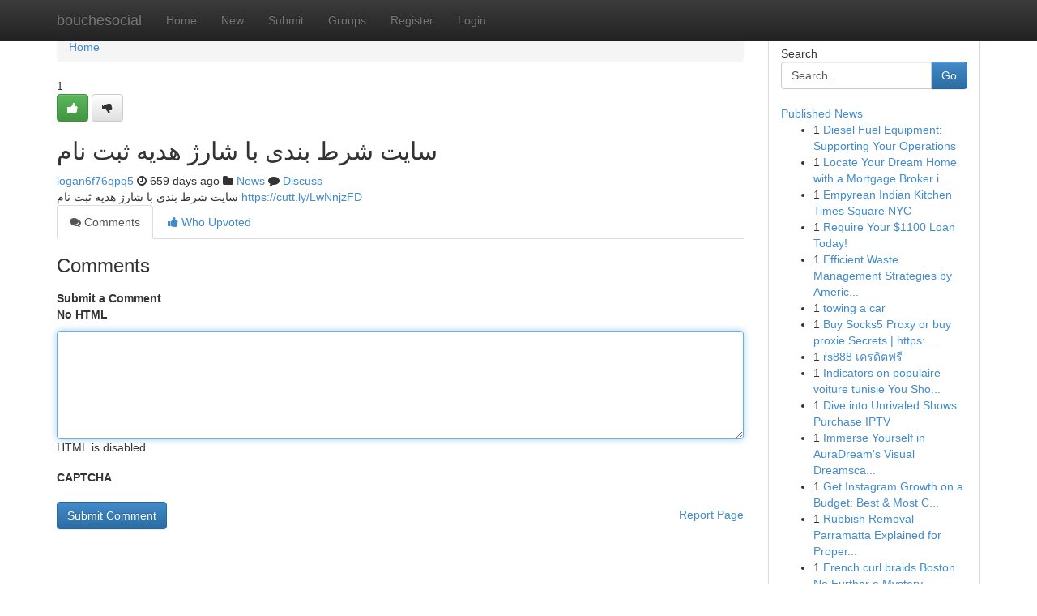

--- FILE ---
content_type: text/html; charset=UTF-8
request_url: https://bouchesocial.com/story18510654/%D8%B3%D8%A7%DB%8C%D8%AA-%D8%B4%D8%B1%D8%B7-%D8%A8%D9%86%D8%AF%DB%8C-%D8%A8%D8%A7-%D8%B4%D8%A7%D8%B1%DA%98-%D9%87%D8%AF%DB%8C%D9%87-%D8%AB%D8%A8%D8%AA-%D9%86%D8%A7%D9%85
body_size: 5076
content:
<!DOCTYPE html>
<html class="no-js" dir="ltr" xmlns="http://www.w3.org/1999/xhtml" xml:lang="en" lang="en"><head>

<meta http-equiv="Pragma" content="no-cache" />
<meta http-equiv="expires" content="0" />
<meta http-equiv="Content-Type" content="text/html; charset=UTF-8" />	
<title>سایت شرط بندی با شارژ هدیه ثبت نام</title>
<link rel="alternate" type="application/rss+xml" title="bouchesocial.com &raquo; Feeds 1" href="/rssfeeds.php?p=1" />
<link rel="alternate" type="application/rss+xml" title="bouchesocial.com &raquo; Feeds 2" href="/rssfeeds.php?p=2" />
<link rel="alternate" type="application/rss+xml" title="bouchesocial.com &raquo; Feeds 3" href="/rssfeeds.php?p=3" />
<link rel="alternate" type="application/rss+xml" title="bouchesocial.com &raquo; Feeds 4" href="/rssfeeds.php?p=4" />
<link rel="alternate" type="application/rss+xml" title="bouchesocial.com &raquo; Feeds 5" href="/rssfeeds.php?p=5" />
<link rel="alternate" type="application/rss+xml" title="bouchesocial.com &raquo; Feeds 6" href="/rssfeeds.php?p=6" />
<link rel="alternate" type="application/rss+xml" title="bouchesocial.com &raquo; Feeds 7" href="/rssfeeds.php?p=7" />
<link rel="alternate" type="application/rss+xml" title="bouchesocial.com &raquo; Feeds 8" href="/rssfeeds.php?p=8" />
<link rel="alternate" type="application/rss+xml" title="bouchesocial.com &raquo; Feeds 9" href="/rssfeeds.php?p=9" />
<link rel="alternate" type="application/rss+xml" title="bouchesocial.com &raquo; Feeds 10" href="/rssfeeds.php?p=10" />
<meta name="google-site-verification" content="m5VOPfs2gQQcZXCcEfUKlnQfx72o45pLcOl4sIFzzMQ" /><meta name="Language" content="en-us" />
<meta name="viewport" content="width=device-width, initial-scale=1.0">
<meta name="generator" content="Kliqqi" />

          <link rel="stylesheet" type="text/css" href="//netdna.bootstrapcdn.com/bootstrap/3.2.0/css/bootstrap.min.css">
             <link rel="stylesheet" type="text/css" href="https://cdnjs.cloudflare.com/ajax/libs/twitter-bootstrap/3.2.0/css/bootstrap-theme.css">
                <link rel="stylesheet" type="text/css" href="https://cdnjs.cloudflare.com/ajax/libs/font-awesome/4.1.0/css/font-awesome.min.css">
<link rel="stylesheet" type="text/css" href="/templates/bootstrap/css/style.css" media="screen" />

                         <script type="text/javascript" src="https://cdnjs.cloudflare.com/ajax/libs/modernizr/2.6.1/modernizr.min.js"></script>
<script type="text/javascript" src="https://cdnjs.cloudflare.com/ajax/libs/jquery/1.7.2/jquery.min.js"></script>
<style></style>
<link rel="alternate" type="application/rss+xml" title="RSS 2.0" href="/rss"/>
<link rel="icon" href="/favicon.ico" type="image/x-icon"/>
</head>

<body dir="ltr">

<header role="banner" class="navbar navbar-inverse navbar-fixed-top custom_header">
<div class="container">
<div class="navbar-header">
<button data-target=".bs-navbar-collapse" data-toggle="collapse" type="button" class="navbar-toggle">
    <span class="sr-only">Toggle navigation</span>
    <span class="fa fa-ellipsis-v" style="color:white"></span>
</button>
<a class="navbar-brand" href="/">bouchesocial</a>	
</div>
<span style="display: none;"><a href="/forum">forum</a></span>
<nav role="navigation" class="collapse navbar-collapse bs-navbar-collapse">
<ul class="nav navbar-nav">
<li ><a href="/">Home</a></li>
<li ><a href="/new">New</a></li>
<li ><a href="/submit">Submit</a></li>
                    
<li ><a href="/groups"><span>Groups</span></a></li>
<li ><a href="/register"><span>Register</span></a></li>
<li ><a data-toggle="modal" href="#loginModal">Login</a></li>
</ul>
	

</nav>
</div>
</header>
<!-- START CATEGORIES -->
<div class="subnav" id="categories">
<div class="container">
<ul class="nav nav-pills"><li class="category_item"><a  href="/">Home</a></li></ul>
</div>
</div>
<!-- END CATEGORIES -->
	
<div class="container">
	<section id="maincontent"><div class="row"><div class="col-md-9">

<ul class="breadcrumb">
	<li><a href="/">Home</a></li>
</ul>

<div itemscope itemtype="http://schema.org/Article" class="stories" id="xnews-18510654" >


<div class="story_data">
<div class="votebox votebox-published">

<div itemprop="aggregateRating" itemscope itemtype="http://schema.org/AggregateRating" class="vote">
	<div itemprop="ratingCount" class="votenumber">1</div>
<div id="xvote-3" class="votebutton">
<!-- Already Voted -->
<a class="btn btn-default btn-success linkVote_3" href="/login" title=""><i class="fa fa-white fa-thumbs-up"></i></a>
<!-- Bury It -->
<a class="btn btn-default linkVote_3" href="/login"  title="" ><i class="fa fa-thumbs-down"></i></a>


</div>
</div>
</div>
<div class="title" id="title-3">
<span itemprop="name">

<h2 id="list_title"><span>سایت شرط بندی با شارژ هدیه ثبت نام</span></h2></span>	
<span class="subtext">

<span itemprop="author" itemscope itemtype="http://schema.org/Person">
<span itemprop="name">
<a href="/user/logan6f76qpq5" rel="nofollow">logan6f76qpq5</a> 
</span></span>
<i class="fa fa-clock-o"></i>
<span itemprop="datePublished">  659 days ago</span>

<script>
$(document).ready(function(){
    $("#list_title span").click(function(){
		window.open($("#siteurl").attr('href'), '', '');
    });
});
</script>

<i class="fa fa-folder"></i> 
<a href="/groups">News</a>

<span id="ls_comments_url-3">
	<i class="fa fa-comment"></i> <span id="linksummaryDiscuss"><a href="#discuss" class="comments">Discuss</a>&nbsp;</span>
</span> 





</div>
</div>
<span itemprop="articleBody">
<div class="storycontent">
	
<div class="news-body-text" id="ls_contents-3" dir="ltr">
سایت شرط بندی با شارژ هدیه ثبت نام <a id="siteurl" target="_blank" href="https://cutt.ly/LwNnjzFD">https://cutt.ly/LwNnjzFD</a><div class="clearboth"></div> 
</div>
</div><!-- /.storycontent -->
</span>
</div>

<ul class="nav nav-tabs" id="storytabs">
	<li class="active"><a data-toggle="tab" href="#comments"><i class="fa fa-comments"></i> Comments</a></li>
	<li><a data-toggle="tab" href="#who_voted"><i class="fa fa-thumbs-up"></i> Who Upvoted</a></li>
</ul>


<div id="tabbed" class="tab-content">

<div class="tab-pane fade active in" id="comments" >
<h3>Comments</h3>
<a name="comments" href="#comments"></a>
<ol class="media-list comment-list">

<a name="discuss"></a>
<form action="" method="post" id="thisform" name="mycomment_form">
<div class="form-horizontal">
<fieldset>
<div class="control-group">
<label for="fileInput" class="control-label">Submit a Comment</label>
<div class="controls">

<p class="help-inline"><strong>No HTML  </strong></p>
<textarea autofocus name="comment_content" id="comment_content" class="form-control comment-form" rows="6" /></textarea>
<p class="help-inline">HTML is disabled</p>
</div>
</div>


<script>
var ACPuzzleOptions = {
   theme :  "white",
   lang :  "en"
};
</script>

<div class="control-group">
	<label for="input01" class="control-label">CAPTCHA</label>
	<div class="controls">
	<div id="solvemedia_display">
	<script type="text/javascript" src="https://api.solvemedia.com/papi/challenge.script?k=1G9ho6tcbpytfUxJ0SlrSNt0MjjOB0l2"></script>

	<noscript>
	<iframe src="http://api.solvemedia.com/papi/challenge.noscript?k=1G9ho6tcbpytfUxJ0SlrSNt0MjjOB0l2" height="300" width="500" frameborder="0"></iframe><br/>
	<textarea name="adcopy_challenge" rows="3" cols="40"></textarea>
	<input type="hidden" name="adcopy_response" value="manual_challenge"/>
	</noscript>	
</div>
<br />
</div>
</div>

<div class="form-actions">
	<input type="hidden" name="process" value="newcomment" />
	<input type="hidden" name="randkey" value="75578554" />
	<input type="hidden" name="link_id" value="3" />
	<input type="hidden" name="user_id" value="2" />
	<input type="hidden" name="parrent_comment_id" value="0" />
	<input type="submit" name="submit" value="Submit Comment" class="btn btn-primary" />
	<a href="https://remove.backlinks.live" target="_blank" style="float:right; line-height: 32px;">Report Page</a>
</div>
</fieldset>
</div>
</form>
</ol>
</div>
	
<div class="tab-pane fade" id="who_voted">
<h3>Who Upvoted this Story</h3>
<div class="whovotedwrapper whoupvoted">
<ul>
<li>
<a href="/user/logan6f76qpq5" rel="nofollow" title="logan6f76qpq5" class="avatar-tooltip"><img src="/avatars/Avatar_100.png" alt="" align="top" title="" /></a>
</li>
</ul>
</div>
</div>
</div>
<!-- END CENTER CONTENT -->


</div>

<!-- START RIGHT COLUMN -->
<div class="col-md-3">
<div class="panel panel-default">
<div id="rightcol" class="panel-body">
<!-- START FIRST SIDEBAR -->

<!-- START SEARCH BOX -->
<script type="text/javascript">var some_search='Search..';</script>
<div class="search">
<div class="headline">
<div class="sectiontitle">Search</div>
</div>

<form action="/search" method="get" name="thisform-search" class="form-inline search-form" role="form" id="thisform-search" >

<div class="input-group">

<input type="text" class="form-control" tabindex="20" name="search" id="searchsite" value="Search.." onfocus="if(this.value == some_search) {this.value = '';}" onblur="if (this.value == '') {this.value = some_search;}"/>

<span class="input-group-btn">
<button type="submit" tabindex="21" class="btn btn-primary custom_nav_search_button" />Go</button>
</span>
</div>
</form>

<div style="clear:both;"></div>
<br />
</div>
<!-- END SEARCH BOX -->

<!-- START ABOUT BOX -->

	


<div class="headline">
<div class="sectiontitle"><a href="/">Published News</a></div>
</div>
<div class="boxcontent">
<ul class="sidebar-stories">

<li>
<span class="sidebar-vote-number">1</span>	<span class="sidebar-article"><a href="https://bouchesocial.com/story23186056/diesel-fuel-equipment-supporting-your-operations" class="sidebar-title">Diesel Fuel Equipment: Supporting Your Operations</a></span>
</li>
<li>
<span class="sidebar-vote-number">1</span>	<span class="sidebar-article"><a href="https://bouchesocial.com/story23186055/locate-your-dream-home-with-a-mortgage-broker-in-melbourne" class="sidebar-title">Locate Your Dream Home with a Mortgage Broker i...</a></span>
</li>
<li>
<span class="sidebar-vote-number">1</span>	<span class="sidebar-article"><a href="https://bouchesocial.com/story23186054/empyrean-indian-kitchen-times-square-nyc" class="sidebar-title">Empyrean Indian Kitchen Times Square NYC</a></span>
</li>
<li>
<span class="sidebar-vote-number">1</span>	<span class="sidebar-article"><a href="https://bouchesocial.com/story23186053/require-your-1100-loan-today" class="sidebar-title">Require Your $1100 Loan Today!</a></span>
</li>
<li>
<span class="sidebar-vote-number">1</span>	<span class="sidebar-article"><a href="https://bouchesocial.com/story23186052/efficient-waste-management-strategies-by-american-dumpster-company-llc" class="sidebar-title">Efficient Waste Management Strategies by Americ...</a></span>
</li>
<li>
<span class="sidebar-vote-number">1</span>	<span class="sidebar-article"><a href="https://bouchesocial.com/story23186051/towing-a-car" class="sidebar-title">towing a car</a></span>
</li>
<li>
<span class="sidebar-vote-number">1</span>	<span class="sidebar-article"><a href="https://bouchesocial.com/story23186050/buy-socks5-proxy-or-buy-proxie-secrets-https-wiki-nest-win-index-php-the-future-of-proxy-providers-trends-and-predictions-for-buyers-in-2024" class="sidebar-title">Buy Socks5 Proxy or buy proxie Secrets | https:...</a></span>
</li>
<li>
<span class="sidebar-vote-number">1</span>	<span class="sidebar-article"><a href="https://bouchesocial.com/story23186049/rs888-เครด-ตฟร" class="sidebar-title">rs888 เครดิตฟรี</a></span>
</li>
<li>
<span class="sidebar-vote-number">1</span>	<span class="sidebar-article"><a href="https://bouchesocial.com/story23186048/indicators-on-populaire-voiture-tunisie-you-should-know" class="sidebar-title">Indicators on populaire voiture tunisie You Sho...</a></span>
</li>
<li>
<span class="sidebar-vote-number">1</span>	<span class="sidebar-article"><a href="https://bouchesocial.com/story23186047/dive-into-unrivaled-shows-purchase-iptv" class="sidebar-title">Dive into Unrivaled Shows: Purchase IPTV</a></span>
</li>
<li>
<span class="sidebar-vote-number">1</span>	<span class="sidebar-article"><a href="https://bouchesocial.com/story23186046/immerse-yourself-in-auradream-s-visual-dreamscapes" class="sidebar-title">Immerse Yourself in AuraDream&#039;s Visual Dreamsca...</a></span>
</li>
<li>
<span class="sidebar-vote-number">1</span>	<span class="sidebar-article"><a href="https://bouchesocial.com/story23186045/get-instagram-growth-on-a-budget-best-most-cost-effective-smm-panel" class="sidebar-title">Get Instagram Growth on a Budget: Best &amp; Most C...</a></span>
</li>
<li>
<span class="sidebar-vote-number">1</span>	<span class="sidebar-article"><a href="https://bouchesocial.com/story23186044/rubbish-removal-parramatta-explained-for-property-owners" class="sidebar-title">Rubbish Removal Parramatta Explained for Proper...</a></span>
</li>
<li>
<span class="sidebar-vote-number">1</span>	<span class="sidebar-article"><a href="https://bouchesocial.com/story23186043/french-curl-braids-boston-no-further-a-mystery" class="sidebar-title">French curl braids Boston No Further a Mystery</a></span>
</li>
<li>
<span class="sidebar-vote-number">1</span>	<span class="sidebar-article"><a href="https://bouchesocial.com/story23186042/pink-satan-gummies-top-quality-taste-potency-and-pleasing-effects" class="sidebar-title">Pink Satan Gummies &ndash; Top quality Taste, Potency...</a></span>
</li>

</ul>
</div>

<!-- END SECOND SIDEBAR -->
</div>
</div>
</div>
<!-- END RIGHT COLUMN -->
</div></section>
<hr>

<!--googleoff: all-->
<footer class="footer">
<div id="footer">
<span class="subtext"> Copyright &copy; 2026 | <a href="/search">Advanced Search</a> 
| <a href="/">Live</a>
| <a href="/">Tag Cloud</a>
| <a href="/">Top Users</a>
| Made with <a href="#" rel="nofollow" target="_blank">Kliqqi CMS</a> 
| <a href="/rssfeeds.php?p=1">All RSS Feeds</a> 
</span>
</div>
</footer>
<!--googleon: all-->


</div>
	
<!-- START UP/DOWN VOTING JAVASCRIPT -->
	
<script>
var my_base_url='http://bouchesocial.com';
var my_kliqqi_base='';
var anonymous_vote = false;
var Voting_Method = '1';
var KLIQQI_Visual_Vote_Cast = "Voted";
var KLIQQI_Visual_Vote_Report = "Buried";
var KLIQQI_Visual_Vote_For_It = "Vote";
var KLIQQI_Visual_Comment_ThankYou_Rating = "Thank you for rating this comment.";


</script>
<!-- END UP/DOWN VOTING JAVASCRIPT -->


<script type="text/javascript" src="https://cdnjs.cloudflare.com/ajax/libs/jqueryui/1.8.23/jquery-ui.min.js"></script>
<link href="https://cdnjs.cloudflare.com/ajax/libs/jqueryui/1.8.23/themes/base/jquery-ui.css" media="all" rel="stylesheet" type="text/css" />




             <script type="text/javascript" src="https://cdnjs.cloudflare.com/ajax/libs/twitter-bootstrap/3.2.0/js/bootstrap.min.js"></script>

<!-- Login Modal -->
<div class="modal fade" id="loginModal" tabindex="-1" role="dialog">
<div class="modal-dialog">
<div class="modal-content">
<div class="modal-header">
<button type="button" class="close" data-dismiss="modal" aria-hidden="true">&times;</button>
<h4 class="modal-title">Login</h4>
</div>
<div class="modal-body">
<div class="control-group">
<form id="signin" action="/login?return=/story18510654/%D8%B3%D8%A7%DB%8C%D8%AA-%D8%B4%D8%B1%D8%B7-%D8%A8%D9%86%D8%AF%DB%8C-%D8%A8%D8%A7-%D8%B4%D8%A7%D8%B1%DA%98-%D9%87%D8%AF%DB%8C%D9%87-%D8%AB%D8%A8%D8%AA-%D9%86%D8%A7%D9%85" method="post">

<div style="login_modal_username">
	<label for="username">Username/Email</label><input id="username" name="username" class="form-control" value="" title="username" tabindex="1" type="text">
</div>
<div class="login_modal_password">
	<label for="password">Password</label><input id="password" name="password" class="form-control" value="" title="password" tabindex="2" type="password">
</div>
<div class="login_modal_remember">
<div class="login_modal_remember_checkbox">
	<input id="remember" style="float:left;margin-right:5px;" name="persistent" value="1" tabindex="3" type="checkbox">
</div>
<div class="login_modal_remember_label">
	<label for="remember" style="">Remember</label>
</div>
<div style="clear:both;"></div>
</div>
<div class="login_modal_login">
	<input type="hidden" name="processlogin" value="1"/>
	<input type="hidden" name="return" value=""/>
	<input class="btn btn-primary col-md-12" id="signin_submit" value="Sign In" tabindex="4" type="submit">
</div>
    
<hr class="soften" id="login_modal_spacer" />
	<div class="login_modal_forgot"><a class="btn btn-default col-md-12" id="forgot_password_link" href="/login">Forgotten Password?</a></div>
	<div class="clearboth"></div>
</form>
</div>
</div>
</div>
</div>
</div>

<script>$('.avatar-tooltip').tooltip()</script>
<script defer src="https://static.cloudflareinsights.com/beacon.min.js/vcd15cbe7772f49c399c6a5babf22c1241717689176015" integrity="sha512-ZpsOmlRQV6y907TI0dKBHq9Md29nnaEIPlkf84rnaERnq6zvWvPUqr2ft8M1aS28oN72PdrCzSjY4U6VaAw1EQ==" data-cf-beacon='{"version":"2024.11.0","token":"cf86686f7467457b92b077437822733c","r":1,"server_timing":{"name":{"cfCacheStatus":true,"cfEdge":true,"cfExtPri":true,"cfL4":true,"cfOrigin":true,"cfSpeedBrain":true},"location_startswith":null}}' crossorigin="anonymous"></script>
</body>
</html>
